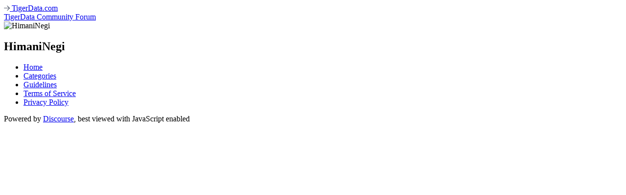

--- FILE ---
content_type: text/html; charset=utf-8
request_url: https://forum.tigerdata.com/forum/u/HimaniNegi
body_size: 2592
content:
<!DOCTYPE html>
<html lang="en">
  <head>
    <meta charset="utf-8">
    <title>  Profile - HimaniNegi - TigerData Community Forum
</title>
    <meta name="description" content="The TigerData Forum is a global community of Postgres developers building database applications using time-series data. Come and join our conversations about PostgreSQL, observability, and IoT applications.">
    <meta name="generator" content="Discourse 3.5.3 - https://github.com/discourse/discourse version 99ca8f2a8b13fad8c6e19c7d8b81f4108a4875b0">
<link rel="icon" type="image/png" href="https://forum.tigerdata.com/forum/uploads/db2717/optimized/1X/1459cccb5ccac1d460d571c437720cbb3d90de46_2_32x32.png">
<link rel="apple-touch-icon" type="image/png" href="https://forum.tigerdata.com/forum/uploads/db2717/optimized/1X/1459cccb5ccac1d460d571c437720cbb3d90de46_2_180x180.png">
<meta name="theme-color" media="all" content="#ffffff">

<meta name="color-scheme" content="light">

<meta name="viewport" content="width=device-width, initial-scale=1.0, minimum-scale=1.0, viewport-fit=cover">
<meta name="discourse-base-uri" content="/forum">
<link rel="canonical" href="https://forum.tigerdata.com/forum/u/HimaniNegi" />

<link rel="search" type="application/opensearchdescription+xml" href="https://forum.tigerdata.com/forum/opensearch.xml" title="TigerData Community Forum Search">

    <link href="/forum/stylesheets/color_definitions_timescale-rebrand_12_2_5b10d2fc3cdecc8e0d09629d38b8a8c23749f567.css?__ws=forum.tigerdata.com" media="all" rel="stylesheet" class="light-scheme" data-scheme-id="12"/>

<link href="/forum/stylesheets/common_f60a7a914bb8b129e0f2503e5f78a367fecb0d56.css?__ws=forum.tigerdata.com" media="all" rel="stylesheet" data-target="common"  />

  <link href="/forum/stylesheets/desktop_f60a7a914bb8b129e0f2503e5f78a367fecb0d56.css?__ws=forum.tigerdata.com" media="all" rel="stylesheet" data-target="desktop"  />



    <link href="/forum/stylesheets/automation_f60a7a914bb8b129e0f2503e5f78a367fecb0d56.css?__ws=forum.tigerdata.com" media="all" rel="stylesheet" data-target="automation"  />
    <link href="/forum/stylesheets/checklist_f60a7a914bb8b129e0f2503e5f78a367fecb0d56.css?__ws=forum.tigerdata.com" media="all" rel="stylesheet" data-target="checklist"  />
    <link href="/forum/stylesheets/discourse-ai_f60a7a914bb8b129e0f2503e5f78a367fecb0d56.css?__ws=forum.tigerdata.com" media="all" rel="stylesheet" data-target="discourse-ai"  />
    <link href="/forum/stylesheets/discourse-akismet_f60a7a914bb8b129e0f2503e5f78a367fecb0d56.css?__ws=forum.tigerdata.com" media="all" rel="stylesheet" data-target="discourse-akismet"  />
    <link href="/forum/stylesheets/discourse-algolia_f60a7a914bb8b129e0f2503e5f78a367fecb0d56.css?__ws=forum.tigerdata.com" media="all" rel="stylesheet" data-target="discourse-algolia"  />
    <link href="/forum/stylesheets/discourse-chat-integration_f60a7a914bb8b129e0f2503e5f78a367fecb0d56.css?__ws=forum.tigerdata.com" media="all" rel="stylesheet" data-target="discourse-chat-integration"  />
    <link href="/forum/stylesheets/discourse-custom-wizard_f60a7a914bb8b129e0f2503e5f78a367fecb0d56.css?__ws=forum.tigerdata.com" media="all" rel="stylesheet" data-target="discourse-custom-wizard"  />
    <link href="/forum/stylesheets/discourse-data-explorer_f60a7a914bb8b129e0f2503e5f78a367fecb0d56.css?__ws=forum.tigerdata.com" media="all" rel="stylesheet" data-target="discourse-data-explorer"  />
    <link href="/forum/stylesheets/discourse-details_f60a7a914bb8b129e0f2503e5f78a367fecb0d56.css?__ws=forum.tigerdata.com" media="all" rel="stylesheet" data-target="discourse-details"  />
    <link href="/forum/stylesheets/discourse-lazy-videos_f60a7a914bb8b129e0f2503e5f78a367fecb0d56.css?__ws=forum.tigerdata.com" media="all" rel="stylesheet" data-target="discourse-lazy-videos"  />
    <link href="/forum/stylesheets/discourse-legal-compliance_f60a7a914bb8b129e0f2503e5f78a367fecb0d56.css?__ws=forum.tigerdata.com" media="all" rel="stylesheet" data-target="discourse-legal-compliance"  />
    <link href="/forum/stylesheets/discourse-local-dates_f60a7a914bb8b129e0f2503e5f78a367fecb0d56.css?__ws=forum.tigerdata.com" media="all" rel="stylesheet" data-target="discourse-local-dates"  />
    <link href="/forum/stylesheets/discourse-math_f60a7a914bb8b129e0f2503e5f78a367fecb0d56.css?__ws=forum.tigerdata.com" media="all" rel="stylesheet" data-target="discourse-math"  />
    <link href="/forum/stylesheets/discourse-narrative-bot_f60a7a914bb8b129e0f2503e5f78a367fecb0d56.css?__ws=forum.tigerdata.com" media="all" rel="stylesheet" data-target="discourse-narrative-bot"  />
    <link href="/forum/stylesheets/discourse-presence_f60a7a914bb8b129e0f2503e5f78a367fecb0d56.css?__ws=forum.tigerdata.com" media="all" rel="stylesheet" data-target="discourse-presence"  />
    <link href="/forum/stylesheets/discourse-solved_f60a7a914bb8b129e0f2503e5f78a367fecb0d56.css?__ws=forum.tigerdata.com" media="all" rel="stylesheet" data-target="discourse-solved"  />
    <link href="/forum/stylesheets/discourse-topic-voting_f60a7a914bb8b129e0f2503e5f78a367fecb0d56.css?__ws=forum.tigerdata.com" media="all" rel="stylesheet" data-target="discourse-topic-voting"  />
    <link href="/forum/stylesheets/footnote_f60a7a914bb8b129e0f2503e5f78a367fecb0d56.css?__ws=forum.tigerdata.com" media="all" rel="stylesheet" data-target="footnote"  />
    <link href="/forum/stylesheets/poll_f60a7a914bb8b129e0f2503e5f78a367fecb0d56.css?__ws=forum.tigerdata.com" media="all" rel="stylesheet" data-target="poll"  />
    <link href="/forum/stylesheets/z-communiteq-features_f60a7a914bb8b129e0f2503e5f78a367fecb0d56.css?__ws=forum.tigerdata.com" media="all" rel="stylesheet" data-target="z-communiteq-features"  />
    <link href="/forum/stylesheets/discourse-ai_desktop_f60a7a914bb8b129e0f2503e5f78a367fecb0d56.css?__ws=forum.tigerdata.com" media="all" rel="stylesheet" data-target="discourse-ai_desktop"  />
    <link href="/forum/stylesheets/discourse-topic-voting_desktop_f60a7a914bb8b129e0f2503e5f78a367fecb0d56.css?__ws=forum.tigerdata.com" media="all" rel="stylesheet" data-target="discourse-topic-voting_desktop"  />
    <link href="/forum/stylesheets/poll_desktop_f60a7a914bb8b129e0f2503e5f78a367fecb0d56.css?__ws=forum.tigerdata.com" media="all" rel="stylesheet" data-target="poll_desktop"  />

  <link href="/forum/stylesheets/common_theme_9_d926f3db54408bb67e5c1565ec6b916084b5df40.css?__ws=forum.tigerdata.com" media="all" rel="stylesheet" data-target="common_theme" data-theme-id="9" data-theme-name="campfire discourse"/>
<link href="/forum/stylesheets/common_theme_10_28c2c11c53283034732b299a9ba28ffe35990fa0.css?__ws=forum.tigerdata.com" media="all" rel="stylesheet" data-target="common_theme" data-theme-id="10" data-theme-name="campfire discourse"/>
<link href="/forum/stylesheets/common_theme_5_3f700b4b5e3efc93033c4579f2349ca2e88eed65.css?__ws=forum.tigerdata.com" media="all" rel="stylesheet" data-target="common_theme" data-theme-id="5" data-theme-name="easy footer"/>
<link href="/forum/stylesheets/common_theme_8_c488d04415adb9fa316f64de706bb837d83c111b.css?__ws=forum.tigerdata.com" media="all" rel="stylesheet" data-target="common_theme" data-theme-id="8" data-theme-name="nav links component"/>
<link href="/forum/stylesheets/common_theme_4_61edac550e8e9885f5b0c90bfd1cbe5e2692e073.css?__ws=forum.tigerdata.com" media="all" rel="stylesheet" data-target="common_theme" data-theme-id="4" data-theme-name="versatile banner"/>
<link href="/forum/stylesheets/common_theme_2_6320a91ce373ed0b874ef24e7eef0c22be012682.css?__ws=forum.tigerdata.com" media="all" rel="stylesheet" data-target="common_theme" data-theme-id="2" data-theme-name="material design theme"/>
<link href="/forum/stylesheets/common_theme_3_aeb29b189232d9d923f63efd3a751de5aee8e012.css?__ws=forum.tigerdata.com" media="all" rel="stylesheet" data-target="common_theme" data-theme-id="3" data-theme-name="timescale customizations"/>
    <link href="/forum/stylesheets/desktop_theme_2_fc26d6d5add16a94ca8d55238edae77e4d8a0c86.css?__ws=forum.tigerdata.com" media="all" rel="stylesheet" data-target="desktop_theme" data-theme-id="2" data-theme-name="material design theme"/>

    <link href="https://fonts.googleapis.com/css?family=Roboto:400,500,700" rel="stylesheet">

<script defer="" src="/forum/theme-javascripts/c2e47c8865042aae81362eeb9f161a175dc77748.js?__ws=forum.tigerdata.com" data-theme-id="3" nonce="pOUV3EzMUKBt4WNb0zAVIIaAW"></script>

<script async="" src="https://www.googletagmanager.com/gtag/js?id=G-ZTB67HR2PP" nonce="pOUV3EzMUKBt4WNb0zAVIIaAW"></script>
<script defer="" src="/forum/theme-javascripts/acfc73deae1ba30824cf154893eab8bd2d5234ac.js?__ws=forum.tigerdata.com" data-theme-id="3" nonce="pOUV3EzMUKBt4WNb0zAVIIaAW"></script>

<script defer="" src="/forum/theme-javascripts/d7535e223717164929ef074a67392bd970253d92.js?__ws=forum.tigerdata.com" data-theme-id="3" nonce="pOUV3EzMUKBt4WNb0zAVIIaAW"></script>
    
        <meta property="og:site_name" content="TigerData Community Forum" />
<meta property="og:type" content="website" />
<meta name="twitter:card" content="summary" />
<meta name="twitter:image" content="https://forum.tigerdata.com/forum/user_avatar/forum.tigerdata.com/himaninegi/45/538_2.png" />
<meta property="og:image" content="https://forum.tigerdata.com/forum/user_avatar/forum.tigerdata.com/himaninegi/45/538_2.png" />
<meta property="og:url" content="https://forum.tigerdata.com/forum/u/HimaniNegi" />
<meta name="twitter:url" content="https://forum.tigerdata.com/forum/u/HimaniNegi" />
<meta property="og:title" content="HimaniNegi" />
<meta name="twitter:title" content="HimaniNegi" />

    
  </head>
  <body class="crawler ">
    
<link rel="preconnect" href="https://fonts.googleapis.com">
<link rel="preconnect" href="https://fonts.gstatic.com" crossorigin="">
<link href="https://fonts.googleapis.com/css2?family=Inter:wght@100;200;300;400;500;600;700&amp;display=swap" rel="stylesheet">
<nav class="ts-nav">
    <div id="nav-position-fix">
        <div class="nav_header_main nav-mobile-hidden">
            <div class="nav-head">
            </div>
            <div class="nav_main">
                <a id="timescale-link" href="https://www.tigerdata.com" target="_blank"><svg width="12" height="11" viewBox="0 0 12 11" fill="none" xmlns="http://www.w3.org/2000/svg">
<path fill-rule="evenodd" clip-rule="evenodd" d="M6.51437 10.6515C6.69011 10.8273 6.97503 10.8273 7.15077 10.6515L11.8174 5.98486C11.9932 5.80913 11.9932 5.52421 11.8174 5.34847L7.15077 0.681791C6.97504 0.506054 6.69011 0.506053 6.51438 0.681789C6.33864 0.857524 6.33864 1.14245 6.51437 1.31819L10.4128 5.21667L0.665885 5.21667C0.417356 5.21667 0.215885 5.41814 0.215885 5.66667C0.215885 5.91519 0.417356 6.11666 0.665885 6.11666L10.4128 6.11667L6.51437 10.0151C6.33864 10.1909 6.33864 10.4758 6.51437 10.6515Z" fill="#141E35"></path>
</svg>
TigerData.com</a>
            </div>
        </div>
    </div>
</nav>
    <header>
  <a href="/forum/">TigerData Community Forum</a>
</header>

    <div id="main-outlet" class="wrap" role="main">
      <div class="user-crawler">
	<img src='https://forum.tigerdata.com/forum/user_avatar/forum.tigerdata.com/himaninegi/45/538_2.png' alt='HimaniNegi' title='HimaniNegi' />
	<h2 class='username'>HimaniNegi</h2>
</div>




    </div>
    <footer class="container wrap">
  <nav class='crawler-nav'>
    <ul>
      <li itemscope itemtype='http://schema.org/SiteNavigationElement'>
        <span itemprop='name'>
          <a href='/forum/' itemprop="url">Home </a>
        </span>
      </li>
      <li itemscope itemtype='http://schema.org/SiteNavigationElement'>
        <span itemprop='name'>
          <a href='/forum/categories' itemprop="url">Categories </a>
        </span>
      </li>
      <li itemscope itemtype='http://schema.org/SiteNavigationElement'>
        <span itemprop='name'>
          <a href='/forum/guidelines' itemprop="url">Guidelines </a>
        </span>
      </li>
        <li itemscope itemtype='http://schema.org/SiteNavigationElement'>
          <span itemprop='name'>
            <a href='/forum/tos' itemprop="url">Terms of Service </a>
          </span>
        </li>
        <li itemscope itemtype='http://schema.org/SiteNavigationElement'>
          <span itemprop='name'>
            <a href='https://tsdb.co/privacy-policy' itemprop="url">Privacy Policy </a>
          </span>
        </li>
    </ul>
  </nav>
  <p class='powered-by-link'>Powered by <a href="https://www.discourse.org">Discourse</a>, best viewed with JavaScript enabled</p>
</footer>

    <script defer="" src="/forum/theme-javascripts/f64646de147355ae926ddc9dc18770beacee7aca.js?__ws=forum.tigerdata.com" data-theme-id="3" nonce="pOUV3EzMUKBt4WNb0zAVIIaAW"></script>
    
  </body>
  
</html>
